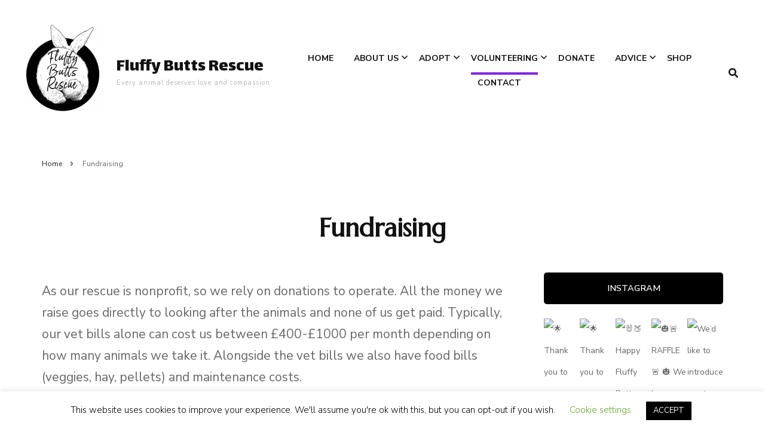

--- FILE ---
content_type: text/html; charset=UTF-8
request_url: https://fluffybutts.org.uk/fundraising/
body_size: 14958
content:
    <!DOCTYPE html>
    <html lang="en-GB">
    <head itemscope itemtype="http://schema.org/WebSite">
	    <meta charset="UTF-8">
    <meta name="viewport" content="width=device-width, initial-scale=1">
    <link rel="profile" href="https://gmpg.org/xfn/11">
    <meta name='robots' content='index, follow, max-image-preview:large, max-snippet:-1, max-video-preview:-1' />
	<style>img:is([sizes="auto" i], [sizes^="auto," i]) { contain-intrinsic-size: 3000px 1500px }</style>
	
	<!-- This site is optimized with the Yoast SEO plugin v16.0.2 - https://yoast.com/wordpress/plugins/seo/ -->
	<title>Fundraising - Fluffy Butts Rescue</title>
	<link rel="canonical" href="https://fluffybutts.org.uk/fundraising/" />
	<meta property="og:locale" content="en_GB" />
	<meta property="og:type" content="article" />
	<meta property="og:title" content="Fundraising - Fluffy Butts Rescue" />
	<meta property="og:description" content="As our rescue is nonprofit, so we rely on donations to operate. All the money we raise goes directly to looking after the animals and none of us get paid. Typically, our vet bills alone can cost us between £400-£1000 per month depending on how many animals we take it. Alongside the vet bills we &hellip;" />
	<meta property="og:url" content="https://fluffybutts.org.uk/fundraising/" />
	<meta property="og:site_name" content="Fluffy Butts Rescue" />
	<meta property="article:modified_time" content="2021-03-24T18:14:15+00:00" />
	<meta name="twitter:card" content="summary_large_image" />
	<meta name="twitter:label1" content="Estimated reading time">
	<meta name="twitter:data1" content="1 minute">
	<script type="application/ld+json" class="yoast-schema-graph">{"@context":"https://schema.org","@graph":[{"@type":"WebSite","@id":"https://fluffybutts.org.uk/#website","url":"https://fluffybutts.org.uk/","name":"Fluffy Butts Rescue","description":"Every animal deserves love and compassion","potentialAction":[{"@type":"SearchAction","target":"https://fluffybutts.org.uk/?s={search_term_string}","query-input":"required name=search_term_string"}],"inLanguage":"en-GB"},{"@type":"WebPage","@id":"https://fluffybutts.org.uk/fundraising/#webpage","url":"https://fluffybutts.org.uk/fundraising/","name":"Fundraising - Fluffy Butts Rescue","isPartOf":{"@id":"https://fluffybutts.org.uk/#website"},"datePublished":"2021-02-15T12:44:24+00:00","dateModified":"2021-03-24T18:14:15+00:00","breadcrumb":{"@id":"https://fluffybutts.org.uk/fundraising/#breadcrumb"},"inLanguage":"en-GB","potentialAction":[{"@type":"ReadAction","target":["https://fluffybutts.org.uk/fundraising/"]}]},{"@type":"BreadcrumbList","@id":"https://fluffybutts.org.uk/fundraising/#breadcrumb","itemListElement":[{"@type":"ListItem","position":1,"item":{"@type":"WebPage","@id":"https://fluffybutts.org.uk/","url":"https://fluffybutts.org.uk/","name":"Home"}},{"@type":"ListItem","position":2,"item":{"@type":"WebPage","@id":"https://fluffybutts.org.uk/fundraising/","url":"https://fluffybutts.org.uk/fundraising/","name":"Fundraising"}}]}]}</script>
	<!-- / Yoast SEO plugin. -->


<link rel='dns-prefetch' href='//fonts.googleapis.com' />
<link rel="alternate" type="application/rss+xml" title="Fluffy Butts Rescue  &raquo; Feed" href="https://fluffybutts.org.uk/feed/" />
<link rel="alternate" type="application/rss+xml" title="Fluffy Butts Rescue  &raquo; Comments Feed" href="https://fluffybutts.org.uk/comments/feed/" />
<script type="text/javascript">
/* <![CDATA[ */
window._wpemojiSettings = {"baseUrl":"https:\/\/s.w.org\/images\/core\/emoji\/16.0.1\/72x72\/","ext":".png","svgUrl":"https:\/\/s.w.org\/images\/core\/emoji\/16.0.1\/svg\/","svgExt":".svg","source":{"concatemoji":"https:\/\/fluffybutts.org.uk\/wp-includes\/js\/wp-emoji-release.min.js?ver=6.8.3"}};
/*! This file is auto-generated */
!function(s,n){var o,i,e;function c(e){try{var t={supportTests:e,timestamp:(new Date).valueOf()};sessionStorage.setItem(o,JSON.stringify(t))}catch(e){}}function p(e,t,n){e.clearRect(0,0,e.canvas.width,e.canvas.height),e.fillText(t,0,0);var t=new Uint32Array(e.getImageData(0,0,e.canvas.width,e.canvas.height).data),a=(e.clearRect(0,0,e.canvas.width,e.canvas.height),e.fillText(n,0,0),new Uint32Array(e.getImageData(0,0,e.canvas.width,e.canvas.height).data));return t.every(function(e,t){return e===a[t]})}function u(e,t){e.clearRect(0,0,e.canvas.width,e.canvas.height),e.fillText(t,0,0);for(var n=e.getImageData(16,16,1,1),a=0;a<n.data.length;a++)if(0!==n.data[a])return!1;return!0}function f(e,t,n,a){switch(t){case"flag":return n(e,"\ud83c\udff3\ufe0f\u200d\u26a7\ufe0f","\ud83c\udff3\ufe0f\u200b\u26a7\ufe0f")?!1:!n(e,"\ud83c\udde8\ud83c\uddf6","\ud83c\udde8\u200b\ud83c\uddf6")&&!n(e,"\ud83c\udff4\udb40\udc67\udb40\udc62\udb40\udc65\udb40\udc6e\udb40\udc67\udb40\udc7f","\ud83c\udff4\u200b\udb40\udc67\u200b\udb40\udc62\u200b\udb40\udc65\u200b\udb40\udc6e\u200b\udb40\udc67\u200b\udb40\udc7f");case"emoji":return!a(e,"\ud83e\udedf")}return!1}function g(e,t,n,a){var r="undefined"!=typeof WorkerGlobalScope&&self instanceof WorkerGlobalScope?new OffscreenCanvas(300,150):s.createElement("canvas"),o=r.getContext("2d",{willReadFrequently:!0}),i=(o.textBaseline="top",o.font="600 32px Arial",{});return e.forEach(function(e){i[e]=t(o,e,n,a)}),i}function t(e){var t=s.createElement("script");t.src=e,t.defer=!0,s.head.appendChild(t)}"undefined"!=typeof Promise&&(o="wpEmojiSettingsSupports",i=["flag","emoji"],n.supports={everything:!0,everythingExceptFlag:!0},e=new Promise(function(e){s.addEventListener("DOMContentLoaded",e,{once:!0})}),new Promise(function(t){var n=function(){try{var e=JSON.parse(sessionStorage.getItem(o));if("object"==typeof e&&"number"==typeof e.timestamp&&(new Date).valueOf()<e.timestamp+604800&&"object"==typeof e.supportTests)return e.supportTests}catch(e){}return null}();if(!n){if("undefined"!=typeof Worker&&"undefined"!=typeof OffscreenCanvas&&"undefined"!=typeof URL&&URL.createObjectURL&&"undefined"!=typeof Blob)try{var e="postMessage("+g.toString()+"("+[JSON.stringify(i),f.toString(),p.toString(),u.toString()].join(",")+"));",a=new Blob([e],{type:"text/javascript"}),r=new Worker(URL.createObjectURL(a),{name:"wpTestEmojiSupports"});return void(r.onmessage=function(e){c(n=e.data),r.terminate(),t(n)})}catch(e){}c(n=g(i,f,p,u))}t(n)}).then(function(e){for(var t in e)n.supports[t]=e[t],n.supports.everything=n.supports.everything&&n.supports[t],"flag"!==t&&(n.supports.everythingExceptFlag=n.supports.everythingExceptFlag&&n.supports[t]);n.supports.everythingExceptFlag=n.supports.everythingExceptFlag&&!n.supports.flag,n.DOMReady=!1,n.readyCallback=function(){n.DOMReady=!0}}).then(function(){return e}).then(function(){var e;n.supports.everything||(n.readyCallback(),(e=n.source||{}).concatemoji?t(e.concatemoji):e.wpemoji&&e.twemoji&&(t(e.twemoji),t(e.wpemoji)))}))}((window,document),window._wpemojiSettings);
/* ]]> */
</script>
<style id='wp-emoji-styles-inline-css' type='text/css'>

	img.wp-smiley, img.emoji {
		display: inline !important;
		border: none !important;
		box-shadow: none !important;
		height: 1em !important;
		width: 1em !important;
		margin: 0 0.07em !important;
		vertical-align: -0.1em !important;
		background: none !important;
		padding: 0 !important;
	}
</style>
<link rel='stylesheet' id='wp-block-library-css' href='https://fluffybutts.org.uk/wp-includes/css/dist/block-library/style.min.css?ver=6.8.3' type='text/css' media='all' />
<style id='classic-theme-styles-inline-css' type='text/css'>
/*! This file is auto-generated */
.wp-block-button__link{color:#fff;background-color:#32373c;border-radius:9999px;box-shadow:none;text-decoration:none;padding:calc(.667em + 2px) calc(1.333em + 2px);font-size:1.125em}.wp-block-file__button{background:#32373c;color:#fff;text-decoration:none}
</style>
<style id='global-styles-inline-css' type='text/css'>
:root{--wp--preset--aspect-ratio--square: 1;--wp--preset--aspect-ratio--4-3: 4/3;--wp--preset--aspect-ratio--3-4: 3/4;--wp--preset--aspect-ratio--3-2: 3/2;--wp--preset--aspect-ratio--2-3: 2/3;--wp--preset--aspect-ratio--16-9: 16/9;--wp--preset--aspect-ratio--9-16: 9/16;--wp--preset--color--black: #000000;--wp--preset--color--cyan-bluish-gray: #abb8c3;--wp--preset--color--white: #ffffff;--wp--preset--color--pale-pink: #f78da7;--wp--preset--color--vivid-red: #cf2e2e;--wp--preset--color--luminous-vivid-orange: #ff6900;--wp--preset--color--luminous-vivid-amber: #fcb900;--wp--preset--color--light-green-cyan: #7bdcb5;--wp--preset--color--vivid-green-cyan: #00d084;--wp--preset--color--pale-cyan-blue: #8ed1fc;--wp--preset--color--vivid-cyan-blue: #0693e3;--wp--preset--color--vivid-purple: #9b51e0;--wp--preset--gradient--vivid-cyan-blue-to-vivid-purple: linear-gradient(135deg,rgba(6,147,227,1) 0%,rgb(155,81,224) 100%);--wp--preset--gradient--light-green-cyan-to-vivid-green-cyan: linear-gradient(135deg,rgb(122,220,180) 0%,rgb(0,208,130) 100%);--wp--preset--gradient--luminous-vivid-amber-to-luminous-vivid-orange: linear-gradient(135deg,rgba(252,185,0,1) 0%,rgba(255,105,0,1) 100%);--wp--preset--gradient--luminous-vivid-orange-to-vivid-red: linear-gradient(135deg,rgba(255,105,0,1) 0%,rgb(207,46,46) 100%);--wp--preset--gradient--very-light-gray-to-cyan-bluish-gray: linear-gradient(135deg,rgb(238,238,238) 0%,rgb(169,184,195) 100%);--wp--preset--gradient--cool-to-warm-spectrum: linear-gradient(135deg,rgb(74,234,220) 0%,rgb(151,120,209) 20%,rgb(207,42,186) 40%,rgb(238,44,130) 60%,rgb(251,105,98) 80%,rgb(254,248,76) 100%);--wp--preset--gradient--blush-light-purple: linear-gradient(135deg,rgb(255,206,236) 0%,rgb(152,150,240) 100%);--wp--preset--gradient--blush-bordeaux: linear-gradient(135deg,rgb(254,205,165) 0%,rgb(254,45,45) 50%,rgb(107,0,62) 100%);--wp--preset--gradient--luminous-dusk: linear-gradient(135deg,rgb(255,203,112) 0%,rgb(199,81,192) 50%,rgb(65,88,208) 100%);--wp--preset--gradient--pale-ocean: linear-gradient(135deg,rgb(255,245,203) 0%,rgb(182,227,212) 50%,rgb(51,167,181) 100%);--wp--preset--gradient--electric-grass: linear-gradient(135deg,rgb(202,248,128) 0%,rgb(113,206,126) 100%);--wp--preset--gradient--midnight: linear-gradient(135deg,rgb(2,3,129) 0%,rgb(40,116,252) 100%);--wp--preset--font-size--small: 13px;--wp--preset--font-size--medium: 20px;--wp--preset--font-size--large: 36px;--wp--preset--font-size--x-large: 42px;--wp--preset--spacing--20: 0.44rem;--wp--preset--spacing--30: 0.67rem;--wp--preset--spacing--40: 1rem;--wp--preset--spacing--50: 1.5rem;--wp--preset--spacing--60: 2.25rem;--wp--preset--spacing--70: 3.38rem;--wp--preset--spacing--80: 5.06rem;--wp--preset--shadow--natural: 6px 6px 9px rgba(0, 0, 0, 0.2);--wp--preset--shadow--deep: 12px 12px 50px rgba(0, 0, 0, 0.4);--wp--preset--shadow--sharp: 6px 6px 0px rgba(0, 0, 0, 0.2);--wp--preset--shadow--outlined: 6px 6px 0px -3px rgba(255, 255, 255, 1), 6px 6px rgba(0, 0, 0, 1);--wp--preset--shadow--crisp: 6px 6px 0px rgba(0, 0, 0, 1);}:where(.is-layout-flex){gap: 0.5em;}:where(.is-layout-grid){gap: 0.5em;}body .is-layout-flex{display: flex;}.is-layout-flex{flex-wrap: wrap;align-items: center;}.is-layout-flex > :is(*, div){margin: 0;}body .is-layout-grid{display: grid;}.is-layout-grid > :is(*, div){margin: 0;}:where(.wp-block-columns.is-layout-flex){gap: 2em;}:where(.wp-block-columns.is-layout-grid){gap: 2em;}:where(.wp-block-post-template.is-layout-flex){gap: 1.25em;}:where(.wp-block-post-template.is-layout-grid){gap: 1.25em;}.has-black-color{color: var(--wp--preset--color--black) !important;}.has-cyan-bluish-gray-color{color: var(--wp--preset--color--cyan-bluish-gray) !important;}.has-white-color{color: var(--wp--preset--color--white) !important;}.has-pale-pink-color{color: var(--wp--preset--color--pale-pink) !important;}.has-vivid-red-color{color: var(--wp--preset--color--vivid-red) !important;}.has-luminous-vivid-orange-color{color: var(--wp--preset--color--luminous-vivid-orange) !important;}.has-luminous-vivid-amber-color{color: var(--wp--preset--color--luminous-vivid-amber) !important;}.has-light-green-cyan-color{color: var(--wp--preset--color--light-green-cyan) !important;}.has-vivid-green-cyan-color{color: var(--wp--preset--color--vivid-green-cyan) !important;}.has-pale-cyan-blue-color{color: var(--wp--preset--color--pale-cyan-blue) !important;}.has-vivid-cyan-blue-color{color: var(--wp--preset--color--vivid-cyan-blue) !important;}.has-vivid-purple-color{color: var(--wp--preset--color--vivid-purple) !important;}.has-black-background-color{background-color: var(--wp--preset--color--black) !important;}.has-cyan-bluish-gray-background-color{background-color: var(--wp--preset--color--cyan-bluish-gray) !important;}.has-white-background-color{background-color: var(--wp--preset--color--white) !important;}.has-pale-pink-background-color{background-color: var(--wp--preset--color--pale-pink) !important;}.has-vivid-red-background-color{background-color: var(--wp--preset--color--vivid-red) !important;}.has-luminous-vivid-orange-background-color{background-color: var(--wp--preset--color--luminous-vivid-orange) !important;}.has-luminous-vivid-amber-background-color{background-color: var(--wp--preset--color--luminous-vivid-amber) !important;}.has-light-green-cyan-background-color{background-color: var(--wp--preset--color--light-green-cyan) !important;}.has-vivid-green-cyan-background-color{background-color: var(--wp--preset--color--vivid-green-cyan) !important;}.has-pale-cyan-blue-background-color{background-color: var(--wp--preset--color--pale-cyan-blue) !important;}.has-vivid-cyan-blue-background-color{background-color: var(--wp--preset--color--vivid-cyan-blue) !important;}.has-vivid-purple-background-color{background-color: var(--wp--preset--color--vivid-purple) !important;}.has-black-border-color{border-color: var(--wp--preset--color--black) !important;}.has-cyan-bluish-gray-border-color{border-color: var(--wp--preset--color--cyan-bluish-gray) !important;}.has-white-border-color{border-color: var(--wp--preset--color--white) !important;}.has-pale-pink-border-color{border-color: var(--wp--preset--color--pale-pink) !important;}.has-vivid-red-border-color{border-color: var(--wp--preset--color--vivid-red) !important;}.has-luminous-vivid-orange-border-color{border-color: var(--wp--preset--color--luminous-vivid-orange) !important;}.has-luminous-vivid-amber-border-color{border-color: var(--wp--preset--color--luminous-vivid-amber) !important;}.has-light-green-cyan-border-color{border-color: var(--wp--preset--color--light-green-cyan) !important;}.has-vivid-green-cyan-border-color{border-color: var(--wp--preset--color--vivid-green-cyan) !important;}.has-pale-cyan-blue-border-color{border-color: var(--wp--preset--color--pale-cyan-blue) !important;}.has-vivid-cyan-blue-border-color{border-color: var(--wp--preset--color--vivid-cyan-blue) !important;}.has-vivid-purple-border-color{border-color: var(--wp--preset--color--vivid-purple) !important;}.has-vivid-cyan-blue-to-vivid-purple-gradient-background{background: var(--wp--preset--gradient--vivid-cyan-blue-to-vivid-purple) !important;}.has-light-green-cyan-to-vivid-green-cyan-gradient-background{background: var(--wp--preset--gradient--light-green-cyan-to-vivid-green-cyan) !important;}.has-luminous-vivid-amber-to-luminous-vivid-orange-gradient-background{background: var(--wp--preset--gradient--luminous-vivid-amber-to-luminous-vivid-orange) !important;}.has-luminous-vivid-orange-to-vivid-red-gradient-background{background: var(--wp--preset--gradient--luminous-vivid-orange-to-vivid-red) !important;}.has-very-light-gray-to-cyan-bluish-gray-gradient-background{background: var(--wp--preset--gradient--very-light-gray-to-cyan-bluish-gray) !important;}.has-cool-to-warm-spectrum-gradient-background{background: var(--wp--preset--gradient--cool-to-warm-spectrum) !important;}.has-blush-light-purple-gradient-background{background: var(--wp--preset--gradient--blush-light-purple) !important;}.has-blush-bordeaux-gradient-background{background: var(--wp--preset--gradient--blush-bordeaux) !important;}.has-luminous-dusk-gradient-background{background: var(--wp--preset--gradient--luminous-dusk) !important;}.has-pale-ocean-gradient-background{background: var(--wp--preset--gradient--pale-ocean) !important;}.has-electric-grass-gradient-background{background: var(--wp--preset--gradient--electric-grass) !important;}.has-midnight-gradient-background{background: var(--wp--preset--gradient--midnight) !important;}.has-small-font-size{font-size: var(--wp--preset--font-size--small) !important;}.has-medium-font-size{font-size: var(--wp--preset--font-size--medium) !important;}.has-large-font-size{font-size: var(--wp--preset--font-size--large) !important;}.has-x-large-font-size{font-size: var(--wp--preset--font-size--x-large) !important;}
:where(.wp-block-post-template.is-layout-flex){gap: 1.25em;}:where(.wp-block-post-template.is-layout-grid){gap: 1.25em;}
:where(.wp-block-columns.is-layout-flex){gap: 2em;}:where(.wp-block-columns.is-layout-grid){gap: 2em;}
:root :where(.wp-block-pullquote){font-size: 1.5em;line-height: 1.6;}
</style>
<link rel='stylesheet' id='blossomthemes-email-newsletter-css' href='https://fluffybutts.org.uk/wp-content/plugins/blossomthemes-email-newsletter/public/css/blossomthemes-email-newsletter-public.min.css?ver=2.2.10' type='text/css' media='all' />
<link rel='stylesheet' id='blossomthemes-instagram-feed-css' href='https://fluffybutts.org.uk/wp-content/plugins/blossomthemes-instagram-feed/public/css/blossomthemes-instagram-feed-public.css?ver=2.0.3' type='text/css' media='all' />
<link rel='stylesheet' id='magnific-popup-css' href='https://fluffybutts.org.uk/wp-content/plugins/blossomthemes-instagram-feed/public/css/magnific-popup.min.css?ver=1.0.0' type='text/css' media='all' />
<link rel='stylesheet' id='contact-form-7-css' href='https://fluffybutts.org.uk/wp-content/plugins/contact-form-7/includes/css/styles.css?ver=6.1' type='text/css' media='all' />
<link rel='stylesheet' id='cookie-law-info-css' href='https://fluffybutts.org.uk/wp-content/plugins/cookie-law-info/public/css/cookie-law-info-public.css?ver=2.0.1' type='text/css' media='all' />
<link rel='stylesheet' id='cookie-law-info-gdpr-css' href='https://fluffybutts.org.uk/wp-content/plugins/cookie-law-info/public/css/cookie-law-info-gdpr.css?ver=2.0.1' type='text/css' media='all' />
<link rel='stylesheet' id='owl-carousel-css' href='https://fluffybutts.org.uk/wp-content/themes/blossom-fashion/css/owl.carousel.min.css?ver=2.2.1' type='text/css' media='all' />
<link rel='stylesheet' id='animate-css' href='https://fluffybutts.org.uk/wp-content/themes/blossom-fashion/css/animate.min.css?ver=3.5.2' type='text/css' media='all' />
<link rel='stylesheet' id='blossom-fashion-google-fonts-css' href='https://fonts.googleapis.com/css?family=Nunito+Sans%3A200%2C200italic%2C300%2C300italic%2Cregular%2Citalic%2C600%2C600italic%2C700%2C700italic%2C800%2C800italic%2C900%2C900italic%7CMarcellus%3Aregular%7CLalezar%3Aregular' type='text/css' media='all' />
<link rel='stylesheet' id='fashion-icon-parent-style-css' href='https://fluffybutts.org.uk/wp-content/themes/blossom-fashion/style.css?ver=6.8.3' type='text/css' media='all' />
<link rel='stylesheet' id='blossom-fashion-style-css' href='https://fluffybutts.org.uk/wp-content/themes/fashion-icon/style.css?ver=1.0.8' type='text/css' media='all' />
<style id='blossom-fashion-style-inline-css' type='text/css'>

     
    .content-newsletter .blossomthemes-email-newsletter-wrapper.bg-img:after,
    .widget_blossomthemes_email_newsletter_widget .blossomthemes-email-newsletter-wrapper:after{
        background: rgba(130, 36, 227, 0.8);
    }
    
    /*Typography*/

    body,
    button,
    input,
    select,
    optgroup,
    textarea{
        font-family : Nunito Sans;
        font-size   : 21px;        
    }

     .main-navigation ul{
        font-family : Nunito Sans;
    }

    .header-two .site-title, .site-title, .site-header.header-three .site-title{
        font-size   : 61px;
        font-family : Lalezar;
        font-weight : 400;
        font-style  : normal;
    }
    
    /*Color Scheme*/
    a,
    .site-header .social-networks li a:hover,
    .site-title a:hover,
	.shop-section .shop-slider .item h3 a:hover,
	#primary .post .entry-footer .social-networks li a:hover,
	.widget ul li a:hover,
	.widget_bttk_author_bio .author-bio-socicons ul li a:hover,
	.widget_bttk_popular_post ul li .entry-header .entry-title a:hover,
	.widget_bttk_pro_recent_post ul li .entry-header .entry-title a:hover,
	.widget_bttk_popular_post ul li .entry-header .entry-meta a:hover,
	.widget_bttk_pro_recent_post ul li .entry-header .entry-meta a:hover,
	.bottom-shop-section .bottom-shop-slider .item .product-category a:hover,
	.bottom-shop-section .bottom-shop-slider .item h3 a:hover,
	.instagram-section .header .title a:hover,
	.site-footer .widget ul li a:hover,
	.site-footer .widget_bttk_popular_post ul li .entry-header .entry-title a:hover,
	.site-footer .widget_bttk_pro_recent_post ul li .entry-header .entry-title a:hover,
	.single .single-header .site-title:hover,
	.single .single-header .right .social-share .social-networks li a:hover,
	.comments-area .comment-body .fn a:hover,
	.comments-area .comment-body .comment-metadata a:hover,
	.page-template-contact .contact-details .contact-info-holder .col .icon-holder,
	.page-template-contact .contact-details .contact-info-holder .col .text-holder h3 a:hover,
	.page-template-contact .contact-details .contact-info-holder .col .social-networks li a:hover,
    #secondary .widget_bttk_description_widget .social-profile li a:hover,
    #secondary .widget_bttk_contact_social_links .social-networks li a:hover,
    .site-footer .widget_bttk_contact_social_links .social-networks li a:hover,
    .site-footer .widget_bttk_description_widget .social-profile li a:hover,
    .portfolio-sorting .button:hover,
    .portfolio-sorting .button.is-checked,
    .portfolio-item .portfolio-cat a:hover,
    .entry-header .portfolio-cat a:hover,
    .single-blossom-portfolio .post-navigation .nav-previous a:hover,
    .single-blossom-portfolio .post-navigation .nav-next a:hover,
    #primary .post .entry-header .entry-title a:hover, 
    .banner .text-holder .title a:hover,
    #primary .post .entry-header .entry-meta a:hover,
    .widget_bttk_posts_category_slider_widget .carousel-title .title a:hover,
    .error-holder .recent-posts .post .entry-header .cat-links a:hover,
    .error-holder .recent-posts .post .entry-header .entry-title a:hover, 
    .woocommerce-cart #primary .page .entry-content table.shop_table td.product-name a:hover, 
    .search #primary .search-post .entry-header .entry-title a:hover{
		color: #8224e3;
	}

	.site-header .tools .cart .number,
	.shop-section .header .title:after,
	.header-two .header-t,
	.header-six .header-t,
	.header-eight .header-t,
	.shop-section .shop-slider .item .product-image .btn-add-to-cart:hover,
	.widget .widget-title:before,
	.widget .widget-title:after,
	.widget_calendar caption,
	.widget_bttk_popular_post .style-two li:after,
	.widget_bttk_popular_post .style-three li:after,
	.widget_bttk_pro_recent_post .style-two li:after,
	.widget_bttk_pro_recent_post .style-three li:after,
	.instagram-section .header .title:before,
	.instagram-section .header .title:after,
	#primary .post .entry-content .pull-left:after,
	#primary .page .entry-content .pull-left:after,
	#primary .post .entry-content .pull-right:after,
	#primary .page .entry-content .pull-right:after,
	.page-template-contact .contact-details .contact-info-holder h2:after,
    .widget_bttk_image_text_widget ul li .btn-readmore:hover,
    #secondary .widget_bttk_icon_text_widget .text-holder .btn-readmore:hover,
    #secondary .widget_blossomtheme_companion_cta_widget .btn-cta:hover,
    #secondary .widget_blossomtheme_featured_page_widget .text-holder .btn-readmore:hover,
    .banner .text-holder .cat-links a:hover,
    #primary .post .entry-header .cat-links a:hover, 
    .widget_bttk_popular_post .style-two li .entry-header .cat-links a:hover, 
    .widget_bttk_pro_recent_post .style-two li .entry-header .cat-links a:hover, 
    .widget_bttk_popular_post .style-three li .entry-header .cat-links a:hover, 
    .widget_bttk_pro_recent_post .style-three li .entry-header .cat-links a:hover, 
    .widget_bttk_posts_category_slider_widget .carousel-title .cat-links a:hover, 
    .portfolio-item .portfolio-cat a:hover, .entry-header .portfolio-cat a:hover,
    .featured-section .img-holder:hover .text-holder,
    #primary .post .btn-readmore:hover, 
    .widget_bttk_author_bio .text-holder .readmore:hover,
    .widget_tag_cloud .tagcloud a:hover,
    .widget_bttk_posts_category_slider_widget .owl-theme .owl-nav [class*="owl-"]:hover,
    .error-holder .text-holder .btn-home:hover, 
    .error-holder .recent-posts .post .entry-header .cat-links a:hover, 
    .single-post-layout-two .post-header-holder .entry-header .cat-links a:hover, 
    .single #primary .post .entry-footer .tags a:hover, 
    #primary .page .entry-footer .tags a:hover, 
    .woocommerce .woocommerce-message .button:hover, 
    .woocommerce div.product .entry-summary .variations_form .single_variation_wrap .button:hover, 
    .woocommerce-checkout .woocommerce form.woocommerce-form-login input.button:hover, 
    .woocommerce-checkout .woocommerce form.checkout_coupon input.button:hover, 
    .woocommerce form.lost_reset_password input.button:hover, 
    .woocommerce .return-to-shop .button:hover, 
    .woocommerce #payment #place_order:hover{
		background: #8224e3;
	}
    
    .banner .text-holder .cat-links a,
	#primary .post .entry-header .cat-links a,
	.widget_bttk_popular_post .style-two li .entry-header .cat-links a,
	.widget_bttk_pro_recent_post .style-two li .entry-header .cat-links a,
	.widget_bttk_popular_post .style-three li .entry-header .cat-links a,
	.widget_bttk_pro_recent_post .style-three li .entry-header .cat-links a,
	.page-header span,
	.page-template-contact .top-section .section-header span,
    .portfolio-item .portfolio-cat a,
    .entry-header .portfolio-cat a{
		border-bottom-color: #8224e3;
	}

	.banner .text-holder .title a,
	.header-four .main-navigation ul li a,
	.header-four .main-navigation ul ul li a,
	#primary .post .entry-header .entry-title a,
    .portfolio-item .portfolio-img-title a{
		background-image: linear-gradient(180deg, transparent 96%, #8224e3 0);
	}

    @media screen and (max-width: 1024px) {
        .main-navigation ul li a {
            background-image: linear-gradient(180deg, transparent 93%, #8224e3 0);
        }
    }

	.widget_bttk_social_links ul li a:hover{
		border-color: #8224e3;
	}

	button:hover,
	input[type="button"]:hover,
	input[type="reset"]:hover,
	input[type="submit"]:hover{
		background: #8224e3;
		border-color: #8224e3;
	}

	#primary .post .btn-readmore:hover{
		background: #8224e3;
	}

    .banner .text-holder .cat-links a,
    #primary .post .entry-header .cat-links a,
    .widget_bttk_popular_post .style-two li .entry-header .cat-links a,
    .widget_bttk_pro_recent_post .style-two li .entry-header .cat-links a,
    .widget_bttk_popular_post .style-three li .entry-header .cat-links a,
    .widget_bttk_pro_recent_post .style-three li .entry-header .cat-links a,
    .page-header span,
    .page-template-contact .top-section .section-header span,
    .widget_bttk_posts_category_slider_widget .carousel-title .cat-links a,
    .portfolio-item .portfolio-cat a,
    .entry-header .portfolio-cat a, 
    .error-holder .recent-posts .post .entry-header .cat-links a, 
    .widget:not(.widget_bttk_author_bio) .widget-title:after, 
    .widget.widget_bttk_author_bio .widget-title::before,
    .widget.widget_bttk_author_bio .widget-title:after {
        background-color: rgba(130, 36, 227, 0.3);
    }

    .single-post-layout-two .post-header-holder .entry-header .cat-links a,
    .single #primary .post .entry-footer .tags a, 
    #primary .page .entry-footer .tags a, 
    .widget_calendar table tbody td a {
        background: rgba(130, 36, 227, 0.3);
    }

	@media only screen and (min-width: 1025px){
		.main-navigation ul li:after{
			background: #8224e3;
		}
	}
    
    /*Typography*/
	.banner .text-holder .title,
	.top-section .newsletter .blossomthemes-email-newsletter-wrapper .text-holder h3,
	.shop-section .header .title,
	#primary .post .entry-header .entry-title,
	#primary .post .post-shope-holder .header .title,
	.widget_bttk_author_bio .title-holder,
	.widget_bttk_popular_post ul li .entry-header .entry-title,
	.widget_bttk_pro_recent_post ul li .entry-header .entry-title,
	.widget-area .widget_blossomthemes_email_newsletter_widget .text-holder h3,
	.bottom-shop-section .bottom-shop-slider .item h3,
	.page-title,
	#primary .post .entry-content blockquote,
	#primary .page .entry-content blockquote,
	#primary .post .entry-content .dropcap,
	#primary .page .entry-content .dropcap,
	#primary .post .entry-content .pull-left,
	#primary .page .entry-content .pull-left,
	#primary .post .entry-content .pull-right,
	#primary .page .entry-content .pull-right,
	.author-section .text-holder .title,
	.single .newsletter .blossomthemes-email-newsletter-wrapper .text-holder h3,
	.related-posts .title, .popular-posts .title,
	.comments-area .comments-title,
	.comments-area .comment-reply-title,
	.single .single-header .title-holder .post-title,
    .portfolio-text-holder .portfolio-img-title,
    .portfolio-holder .entry-header .entry-title,
    .related-portfolio-title,
    .archive #primary .post .entry-header .entry-title, 
    .search #primary .search-post .entry-header .entry-title, 
    .archive #primary .post-count, 
    .search #primary .post-count,
    .search .top-section .search-form input[type="search"],
    .header-two .form-holder .search-form input[type="search"],
    .archive.author .top-section .text-holder .author-title,
    .widget_bttk_posts_category_slider_widget .carousel-title .title, 
    .error-holder .text-holder h2,
    .error-holder .recent-posts .post .entry-header .entry-title,
    .error-holder .recent-posts .title{
		font-family: Marcellus;
	}
</style>
<script>if (document.location.protocol != "https:") {document.location = document.URL.replace(/^http:/i, "https:");}</script><script type="text/javascript" id="jquery-core-js-extra">
/* <![CDATA[ */
var bten_ajax_data = {"ajaxurl":"https:\/\/fluffybutts.org.uk\/wp-admin\/admin-ajax.php"};
/* ]]> */
</script>
<script type="text/javascript" src="https://fluffybutts.org.uk/wp-includes/js/jquery/jquery.min.js?ver=3.7.1" id="jquery-core-js"></script>
<script type="text/javascript" src="https://fluffybutts.org.uk/wp-includes/js/jquery/jquery-migrate.min.js?ver=3.4.1" id="jquery-migrate-js"></script>
<script type="text/javascript" id="cookie-law-info-js-extra">
/* <![CDATA[ */
var Cli_Data = {"nn_cookie_ids":[],"cookielist":[],"non_necessary_cookies":[],"ccpaEnabled":"","ccpaRegionBased":"","ccpaBarEnabled":"","ccpaType":"gdpr","js_blocking":"","custom_integration":"","triggerDomRefresh":"","secure_cookies":""};
var cli_cookiebar_settings = {"animate_speed_hide":"500","animate_speed_show":"500","background":"#FFF","border":"#b1a6a6c2","border_on":"","button_1_button_colour":"#000","button_1_button_hover":"#000000","button_1_link_colour":"#fff","button_1_as_button":"1","button_1_new_win":"","button_2_button_colour":"#333","button_2_button_hover":"#292929","button_2_link_colour":"#444","button_2_as_button":"","button_2_hidebar":"","button_3_button_colour":"#000","button_3_button_hover":"#000000","button_3_link_colour":"#fff","button_3_as_button":"1","button_3_new_win":"","button_4_button_colour":"#000","button_4_button_hover":"#000000","button_4_link_colour":"#62a329","button_4_as_button":"","button_7_button_colour":"#61a229","button_7_button_hover":"#4e8221","button_7_link_colour":"#fff","button_7_as_button":"1","button_7_new_win":"","font_family":"inherit","header_fix":"","notify_animate_hide":"1","notify_animate_show":"","notify_div_id":"#cookie-law-info-bar","notify_position_horizontal":"right","notify_position_vertical":"bottom","scroll_close":"","scroll_close_reload":"","accept_close_reload":"","reject_close_reload":"","showagain_tab":"1","showagain_background":"#fff","showagain_border":"#000","showagain_div_id":"#cookie-law-info-again","showagain_x_position":"100px","text":"#000","show_once_yn":"","show_once":"10000","logging_on":"","as_popup":"","popup_overlay":"1","bar_heading_text":"","cookie_bar_as":"banner","popup_showagain_position":"bottom-right","widget_position":"left"};
var log_object = {"ajax_url":"https:\/\/fluffybutts.org.uk\/wp-admin\/admin-ajax.php"};
/* ]]> */
</script>
<script type="text/javascript" src="https://fluffybutts.org.uk/wp-content/plugins/cookie-law-info/public/js/cookie-law-info-public.js?ver=2.0.1" id="cookie-law-info-js"></script>
<link rel="https://api.w.org/" href="https://fluffybutts.org.uk/wp-json/" /><link rel="alternate" title="JSON" type="application/json" href="https://fluffybutts.org.uk/wp-json/wp/v2/pages/14548" /><link rel="EditURI" type="application/rsd+xml" title="RSD" href="https://fluffybutts.org.uk/xmlrpc.php?rsd" />
<meta name="generator" content="WordPress 6.8.3" />
<link rel='shortlink' href='https://fluffybutts.org.uk/?p=14548' />
<link rel="alternate" title="oEmbed (JSON)" type="application/json+oembed" href="https://fluffybutts.org.uk/wp-json/oembed/1.0/embed?url=https%3A%2F%2Ffluffybutts.org.uk%2Ffundraising%2F" />
<link rel="alternate" title="oEmbed (XML)" type="text/xml+oembed" href="https://fluffybutts.org.uk/wp-json/oembed/1.0/embed?url=https%3A%2F%2Ffluffybutts.org.uk%2Ffundraising%2F&#038;format=xml" />
<meta name="generator" content="Elementor 3.34.0; features: additional_custom_breakpoints; settings: css_print_method-external, google_font-enabled, font_display-auto">
			<style>
				.e-con.e-parent:nth-of-type(n+4):not(.e-lazyloaded):not(.e-no-lazyload),
				.e-con.e-parent:nth-of-type(n+4):not(.e-lazyloaded):not(.e-no-lazyload) * {
					background-image: none !important;
				}
				@media screen and (max-height: 1024px) {
					.e-con.e-parent:nth-of-type(n+3):not(.e-lazyloaded):not(.e-no-lazyload),
					.e-con.e-parent:nth-of-type(n+3):not(.e-lazyloaded):not(.e-no-lazyload) * {
						background-image: none !important;
					}
				}
				@media screen and (max-height: 640px) {
					.e-con.e-parent:nth-of-type(n+2):not(.e-lazyloaded):not(.e-no-lazyload),
					.e-con.e-parent:nth-of-type(n+2):not(.e-lazyloaded):not(.e-no-lazyload) * {
						background-image: none !important;
					}
				}
			</style>
			<link rel="icon" href="https://fluffybutts.org.uk/wp-content/uploads/2020/05/cropped-Fluffy-Butts-Logo-WEB-8may20-32x32.png" sizes="32x32" />
<link rel="icon" href="https://fluffybutts.org.uk/wp-content/uploads/2020/05/cropped-Fluffy-Butts-Logo-WEB-8may20-192x192.png" sizes="192x192" />
<link rel="apple-touch-icon" href="https://fluffybutts.org.uk/wp-content/uploads/2020/05/cropped-Fluffy-Butts-Logo-WEB-8may20-180x180.png" />
<meta name="msapplication-TileImage" content="https://fluffybutts.org.uk/wp-content/uploads/2020/05/cropped-Fluffy-Butts-Logo-WEB-8may20-270x270.png" />
</head>

<body class="wp-singular page-template-default page page-id-14548 wp-custom-logo wp-theme-blossom-fashion wp-child-theme-fashion-icon rightsidebar elementor-default elementor-kit-14714 elementor-page-14792 elementor-page-14853 elementor-page-14821 elementor-page-14790 elementor-page-14777 elementor-page-14775 elementor-page-14773 elementor-page-14771 elementor-page-14769 elementor-page-14767 elementor-page-14763 elementor-page-14761 elementor-page-14758 elementor-page-14756 elementor-page-14752 elementor-page-14754 elementor-page-14750 elementor-page-14741 elementor-page-14742 elementor-page-14743 elementor-page-14744 elementor-page-14740 elementor-page-14738" itemscope itemtype="http://schema.org/WebPage">

    <div id="page" class="site"><a aria-label="skip to content" class="skip-link" href="#content">Skip to Content</a>
    
	<header class="site-header header-two" itemscope itemtype="http://schema.org/WPHeader">
		
	<div class="site-branding" itemscope itemtype="http://schema.org/Organization">
		<a href="https://fluffybutts.org.uk/" class="custom-logo-link" rel="home"><img width="150" height="150" src="https://fluffybutts.org.uk/wp-content/uploads/2020/05/cropped-Fluffy-Butts-Logo-WEB-8may20-e1609093232867-1.png" class="custom-logo" alt="Fluffy Butts Rescue " decoding="async" srcset="https://fluffybutts.org.uk/wp-content/uploads/2020/05/cropped-Fluffy-Butts-Logo-WEB-8may20-e1609093232867-1.png 150w, https://fluffybutts.org.uk/wp-content/uploads/2020/05/cropped-Fluffy-Butts-Logo-WEB-8may20-e1609093232867-1-100x100.png 100w, https://fluffybutts.org.uk/wp-content/uploads/2020/05/cropped-Fluffy-Butts-Logo-WEB-8may20-e1609093232867-1-60x60.png 60w" sizes="(max-width: 150px) 100vw, 150px" /></a>        <div class="site-title-wrap">
                            <p class="site-title" itemprop="name"><a href="https://fluffybutts.org.uk/" rel="home" itemprop="url">Fluffy Butts Rescue </a></p>
                            <p class="site-description" itemprop="description">Every animal deserves love and compassion</p>
                        </div>
		
	</div>
 
	<button aria-label="primary menu toggle" id="toggle-button" data-toggle-target=".main-menu-modal" data-toggle-body-class="showing-main-menu-modal" aria-expanded="false" data-set-focus=".close-main-nav-toggle">
        <span></span>Menu    </button>	
	<nav id="site-navigation" class="main-navigation" itemscope itemtype="http://schema.org/SiteNavigationElement">
        <div class="primary-menu-list main-menu-modal cover-modal" data-modal-target-string=".main-menu-modal">
            <button class="btn-close-menu close-main-nav-toggle" data-toggle-target=".main-menu-modal" data-toggle-body-class="showing-main-menu-modal" aria-expanded="false" data-set-focus=".main-menu-modal"><span></span></button>
            <div class="mobile-menu" aria-label="Mobile">
                <div class="menu-primary-navigation-container"><ul id="primary-menu" class="main-menu-modal"><li id="menu-item-14436" class="menu-item menu-item-type-post_type menu-item-object-page menu-item-home menu-item-14436"><a href="https://fluffybutts.org.uk/">Home</a></li>
<li id="menu-item-14430" class="menu-item menu-item-type-post_type menu-item-object-page menu-item-has-children menu-item-14430"><a href="https://fluffybutts.org.uk/about-us/">About Us</a>
<ul class="sub-menu">
	<li id="menu-item-14579" class="menu-item menu-item-type-post_type menu-item-object-page menu-item-14579"><a href="https://fluffybutts.org.uk/veganism/">Veganism</a></li>
</ul>
</li>
<li id="menu-item-14433" class="menu-item menu-item-type-post_type menu-item-object-page menu-item-has-children menu-item-14433"><a href="https://fluffybutts.org.uk/adopt-a-pet/">Adopt</a>
<ul class="sub-menu">
	<li id="menu-item-14501" class="menu-item menu-item-type-post_type menu-item-object-page menu-item-14501"><a href="https://fluffybutts.org.uk/rabbits/">Rabbits</a></li>
	<li id="menu-item-14500" class="menu-item menu-item-type-post_type menu-item-object-page menu-item-14500"><a href="https://fluffybutts.org.uk/guinea-pigs/">Guinea pigs</a></li>
	<li id="menu-item-14502" class="menu-item menu-item-type-post_type menu-item-object-page menu-item-14502"><a href="https://fluffybutts.org.uk/other-small-animals/">Other Small Animals</a></li>
</ul>
</li>
<li id="menu-item-14552" class="menu-item menu-item-type-post_type menu-item-object-page current-menu-ancestor current-menu-parent current_page_parent current_page_ancestor menu-item-has-children menu-item-14552"><a href="https://fluffybutts.org.uk/volunteering/">Volunteering</a>
<ul class="sub-menu">
	<li id="menu-item-14490" class="menu-item menu-item-type-post_type menu-item-object-page menu-item-14490"><a href="https://fluffybutts.org.uk/fostering/">Fostering</a></li>
	<li id="menu-item-14550" class="menu-item menu-item-type-post_type menu-item-object-page current-menu-item page_item page-item-14548 current_page_item menu-item-14550"><a href="https://fluffybutts.org.uk/fundraising/" aria-current="page">Fundraising</a></li>
	<li id="menu-item-14551" class="menu-item menu-item-type-post_type menu-item-object-page menu-item-14551"><a href="https://fluffybutts.org.uk/transport/">Transport</a></li>
</ul>
</li>
<li id="menu-item-14435" class="menu-item menu-item-type-post_type menu-item-object-page menu-item-14435"><a href="https://fluffybutts.org.uk/donations/">Donate</a></li>
<li id="menu-item-14487" class="menu-item menu-item-type-post_type menu-item-object-page menu-item-has-children menu-item-14487"><a href="https://fluffybutts.org.uk/advice/">Advice</a>
<ul class="sub-menu">
	<li id="menu-item-14533" class="menu-item menu-item-type-post_type menu-item-object-page menu-item-has-children menu-item-14533"><a href="https://fluffybutts.org.uk/rabbit/">Rabbit</a>
	<ul class="sub-menu">
		<li id="menu-item-14519" class="menu-item menu-item-type-post_type menu-item-object-page menu-item-14519"><a href="https://fluffybutts.org.uk/nutrition/">Nutrition</a></li>
		<li id="menu-item-14518" class="menu-item menu-item-type-post_type menu-item-object-page menu-item-14518"><a href="https://fluffybutts.org.uk/housing/">Rabbit Housing</a></li>
		<li id="menu-item-14520" class="menu-item menu-item-type-post_type menu-item-object-page menu-item-14520"><a href="https://fluffybutts.org.uk/bonding/">Bonding</a></li>
	</ul>
</li>
	<li id="menu-item-14534" class="menu-item menu-item-type-post_type menu-item-object-page menu-item-has-children menu-item-14534"><a href="https://fluffybutts.org.uk/guinea-pig/">Guinea Pig</a>
	<ul class="sub-menu">
		<li id="menu-item-14540" class="menu-item menu-item-type-post_type menu-item-object-page menu-item-14540"><a href="https://fluffybutts.org.uk/diet/">Nutrition</a></li>
		<li id="menu-item-14541" class="menu-item menu-item-type-post_type menu-item-object-page menu-item-14541"><a href="https://fluffybutts.org.uk/housing-2/">Housing</a></li>
	</ul>
</li>
</ul>
</li>
<li id="menu-item-14592" class="menu-item menu-item-type-custom menu-item-object-custom menu-item-14592"><a href="https://fluffybutts.bigcartel.com/products">Shop</a></li>
<li id="menu-item-14432" class="menu-item menu-item-type-post_type menu-item-object-page menu-item-14432"><a href="https://fluffybutts.org.uk/contacts/">Contact</a></li>
</ul></div>            </div>
        </div>
    </nav><!-- #site-navigation -->

			<div class="right">
				<div class="tools">					
									    <div class="form-section">
						<button aria-label="search form toggle" id="btn-search" data-toggle-target=".search-modal" data-toggle-body-class="showing-search-modal" data-set-focus=".search-modal .search-field" aria-expanded="false"><i class="fas fa-search"></i></button>
                        <div class="form-holder search-modal cover-modal" data-modal-target-string=".search-modal">
                            <div class="header-search-inner-wrap">
                                <form role="search" method="get" class="search-form" action="https://fluffybutts.org.uk/">
				<label>
					<span class="screen-reader-text">Search for:</span>
					<input type="search" class="search-field" placeholder="Search &hellip;" value="" name="s" />
				</label>
				<input type="submit" class="search-submit" value="Search" />
			</form>                                <button class="btn-close-form" data-toggle-target=".search-modal" data-toggle-body-class="showing-search-modal" data-set-focus=".search-modal .search-field" aria-expanded="false">
                                    <span></span>
                                </button><!-- .search-toggle -->
                            </div>
                        </div>
					</div>

				</div>
							</div>
				
	</header>
        <div class="top-bar">
    		<div class="container">
            <div class="breadcrumb-wrapper">
                <div id="crumbs" itemscope itemtype="http://schema.org/BreadcrumbList"> 
                    <span itemprop="itemListElement" itemscope itemtype="http://schema.org/ListItem">
                        <a itemprop="item" href="https://fluffybutts.org.uk"><span itemprop="name">Home</span></a>
                        <meta itemprop="position" content="1" />
                        <span class="separator"><span class="separator"><i class="fa fa-angle-right"></i></span></span>
                    </span><span class="current" itemprop="itemListElement" itemscope itemtype="http://schema.org/ListItem"><a itemprop="item" href="https://fluffybutts.org.uk/fundraising/"><span itemprop="name">Fundraising</span></a><meta itemprop="position" content="2" /></span></div></div><!-- .breadcrumb-wrapper -->    		</div>
    	</div>   
        <div id="content" class="site-content">    <div class="container">
            <div class="page-header">
			<h1 class="page-title">Fundraising</h1>		</div>
        <div class="row">
	<div id="primary" class="content-area">
		<main id="main" class="site-main">

			
<article id="post-14548" class="post-14548 page type-page status-publish hentry">

	<div class="post-thumbnail"></div>    <div class="entry-content" itemprop="text">
		
<p>As our rescue is nonprofit, so we rely on donations to operate. All the money we raise goes directly to looking after the animals and none of us get paid. Typically, our vet bills alone can cost us between £400-£1000 per month depending on how many animals we take it. Alongside the vet bills we also have food bills (veggies, hay, pellets) and maintenance costs. </p>



<p>As such we are always looking for fundraising ideas, people to help with fundraising and business to donate prizes or resources. We always appreciate the support we get as it helps us to continue doing the work we do. As a vegan rescue we do ask that fundraising follows our beliefs of not harming any animals. </p>



<p></p>



<p>If you would like to help with fundraising please do contact us on <strong>hello@fluffybutts.org.uk </strong> </p>
	</div><!-- .entry-content -->
    	<footer class="entry-footer">
			</footer><!-- .entry-footer -->
		
</article><!-- #post-14548 -->

		</main><!-- #main -->
	</div><!-- #primary -->


<aside id="secondary" class="widget-area" itemscope itemtype="http://schema.org/WPSideBar">
	<section id="btif_instagram_widget-4" class="widget widget_btif_instagram_widget"><h2 class="widget-title" itemprop="name">Instagram</h2>
<!-- This file should primarily consist of HTML with a little bit of PHP. -->
<ul class="popup-gallery photos-5">
    <li>
                <a href="https://scontent-fra3-1.cdninstagram.com/v/t39.30808-6/387846813_718893720284906_6295197048741571596_n.jpg?_nc_cat=103&#038;ccb=1-7&#038;_nc_sid=8ae9d6&#038;_nc_ohc=bGbYlulhxt0AX8GQ6mR&#038;_nc_ht=scontent-fra3-1.cdninstagram.com&#038;edm=ANo9K5cEAAAA&#038;oh=00_AfCN7oN941ZlY2v36pAxr077aAlO_WfgK45Zgy8Rlh1Jaw&#038;oe=652A591A">
                            <img src="https://scontent-fra3-1.cdninstagram.com/v/t39.30808-6/387846813_718893720284906_6295197048741571596_n.jpg?_nc_cat=103&#038;ccb=1-7&#038;_nc_sid=8ae9d6&#038;_nc_ohc=bGbYlulhxt0AX8GQ6mR&#038;_nc_ht=scontent-fra3-1.cdninstagram.com&#038;edm=ANo9K5cEAAAA&#038;oh=00_AfCN7oN941ZlY2v36pAxr077aAlO_WfgK45Zgy8Rlh1Jaw&#038;oe=652A591A" 
                    alt="🌟 Thank you to everyone who joined us at the STAR Autumn Vegan Fair! 🌱 It was a fantastic day filled with mouthwatering vegan delights &amp; amazing stalls. 

We&#039;re thrilled to announce that we raised just over £160, which will be a tremendous help in covering this month&#039;s vet bills for our fluffy friends.

🍂 Mark your calendars for our next event - Fluffy Butts Rescue&#039;s Autumn Table Top Fair! 🍁

📅 Date: November 4th
🕚 Time: 11 AM - 2 PM
🏢 Location: Haregate Community Centre in Leek

Get ready to explore unique local crafts and eco-friendly goodies. Let&#039;s make this another unforgettable gathering for a great cause! 🐾🍂 #FluffyButtsRescue #CommunitySupport">
                    </a>
            </li>
    <li>
                <a href="https://scontent-fra3-1.cdninstagram.com/v/t39.30808-6/387846813_718893720284906_6295197048741571596_n.jpg?_nc_cat=103&#038;ccb=1-7&#038;_nc_sid=8ae9d6&#038;_nc_ohc=bGbYlulhxt0AX8GQ6mR&#038;_nc_ht=scontent-fra3-1.cdninstagram.com&#038;edm=ANo9K5cEAAAA&#038;oh=00_AfCN7oN941ZlY2v36pAxr077aAlO_WfgK45Zgy8Rlh1Jaw&#038;oe=652A591A">
                            <img src="https://scontent-fra3-1.cdninstagram.com/v/t39.30808-6/387846813_718893720284906_6295197048741571596_n.jpg?_nc_cat=103&#038;ccb=1-7&#038;_nc_sid=8ae9d6&#038;_nc_ohc=bGbYlulhxt0AX8GQ6mR&#038;_nc_ht=scontent-fra3-1.cdninstagram.com&#038;edm=ANo9K5cEAAAA&#038;oh=00_AfCN7oN941ZlY2v36pAxr077aAlO_WfgK45Zgy8Rlh1Jaw&#038;oe=652A591A" 
                    alt="🌟 Thank you to everyone who joined us at the @stokeanimalrights Autumn Vegan Fair! 🌱 It was a fantastic day filled with mouthwatering vegan delights &amp; amazing stalls. 

We&#039;re thrilled to announce that we raised just over £160, which will be a tremendous help in covering this month&#039;s vet bills for our fluffy friends.

🍂 Mark your calendars for our next event - Fluffy Butts Rescue&#039;s Autumn Table Top Fair! 🍁

📅 Date: November 4th
🕚 Time: 11 AM - 2 PM
🏢 Location: Haregate Community Centre in Leek

Get ready to explore unique local crafts and eco-friendly goodies. Let&#039;s make this another unforgettable gathering for a great cause! 🐾🍂 #FluffyButtsRescue #CommunitySupport">
                    </a>
            </li>
    <li>
                <a href="https://scontent-fra3-1.cdninstagram.com/v/t39.30808-6/386600642_716369760537302_7821596961506333846_n.jpg?_nc_cat=103&#038;ccb=1-7&#038;_nc_sid=8ae9d6&#038;_nc_ohc=jqGG3smRv08AX8u3cWa&#038;_nc_ht=scontent-fra3-1.cdninstagram.com&#038;edm=ANo9K5cEAAAA&#038;oh=00_AfBzKgo06vwMljg8yrZIeO0ikjZSn9qG54Zg0fO7UbaCrQ&#038;oe=6529F452">
                            <img src="https://scontent-fra3-1.cdninstagram.com/v/t39.30808-6/386600642_716369760537302_7821596961506333846_n.jpg?_nc_cat=103&#038;ccb=1-7&#038;_nc_sid=8ae9d6&#038;_nc_ohc=jqGG3smRv08AX8u3cWa&#038;_nc_ht=scontent-fra3-1.cdninstagram.com&#038;edm=ANo9K5cEAAAA&#038;oh=00_AfBzKgo06vwMljg8yrZIeO0ikjZSn9qG54Zg0fO7UbaCrQ&#038;oe=6529F452" 
                    alt="🐰🍑 Happy Fluffy Butt Friday! 🍑🐰

Meet our newest addition, Brandy! 🐇 This 11-month-old male mini lop is as sweet as can be and ready to steal your heart. He&#039;s got that adorable Mabel-colored fur and is an absolute sweetheart who adores attention. 🥰

Brandy is a perfect house rabbit and is on the hunt for his forever home. Stay tuned for a proper introduction next week! 💫 #FluffyButtFriday #AdoptBrandy #BunnyLove 🏡❤️">
                    </a>
            </li>
    <li>
                <a href="https://scontent-fra3-1.cdninstagram.com/v/t39.30808-6/386201776_715694813938130_3354907366841534522_n.jpg?_nc_cat=101&#038;ccb=1-7&#038;_nc_sid=8ae9d6&#038;_nc_ohc=raJRAaH1Z7UAX_3DTVP&#038;_nc_ht=scontent-fra3-1.cdninstagram.com&#038;edm=ANo9K5cEAAAA&#038;oh=00_AfA-V4e0vugOdc9Je9jLX86uU1reTW27UHz7wk3sHFBokw&#038;oe=652B0E65">
                            <img src="https://scontent-fra3-1.cdninstagram.com/v/t39.30808-6/386201776_715694813938130_3354907366841534522_n.jpg?_nc_cat=101&#038;ccb=1-7&#038;_nc_sid=8ae9d6&#038;_nc_ohc=raJRAaH1Z7UAX_3DTVP&#038;_nc_ht=scontent-fra3-1.cdninstagram.com&#038;edm=ANo9K5cEAAAA&#038;oh=00_AfA-V4e0vugOdc9Je9jLX86uU1reTW27UHz7wk3sHFBokw&#038;oe=652B0E65" 
                    alt="🎃🚨 RAFFLE 🚨 🎃
We have an amazingly spooky raffle 👻 

The best part of Halloween is all the sweets and chocolate! 

One lucky winner will win a selection of vegan sweets and chocolate, plus a fluffy butts bookmark, badge and sticker. And a choice of one our three amazing prints (so either our Kate Louise Powell rabbit print, or one of the two beautiful guinea pig prints by Isabella Rawnsley)

All together this amazing prize is worth over £30! And all the money raised will go towards our vet and food bills.

The raffle is open now until 8pm Sunday 22nd October.

Tickets are £1 per go and people can have multiple goes. A

Tickets can only be purchased via bank transfer due to PayPal rules. 
PLEASE DO NOT PAY BY PAYPAL.

Our Bank details are:
Fluffy Butts rescue
NatWest 
25436945
01-01-38

Please do message or comment to let us know you’ve purchased tickets. 

Thank you and good luck everyone 🤞🏻💚">
                    </a>
            </li>
    <li>
                <a href="https://scontent-fra3-2.cdninstagram.com/v/t39.30808-6/385893605_714310584076553_4312448004309832654_n.jpg?_nc_cat=111&#038;ccb=1-7&#038;_nc_sid=8ae9d6&#038;_nc_ohc=v71Cp6-S7MEAX8YjrVA&#038;_nc_ht=scontent-fra3-2.cdninstagram.com&#038;edm=ANo9K5cEAAAA&#038;oh=00_AfCW-B93WOwY88E6y3cRWygonutMtebdz0pp-4WTQXu0iw&#038;oe=6529CB72">
                            <img src="https://scontent-fra3-2.cdninstagram.com/v/t39.30808-6/385893605_714310584076553_4312448004309832654_n.jpg?_nc_cat=111&#038;ccb=1-7&#038;_nc_sid=8ae9d6&#038;_nc_ohc=v71Cp6-S7MEAX8YjrVA&#038;_nc_ht=scontent-fra3-2.cdninstagram.com&#038;edm=ANo9K5cEAAAA&#038;oh=00_AfCW-B93WOwY88E6y3cRWygonutMtebdz0pp-4WTQXu0iw&#038;oe=6529CB72" 
                    alt="We’d like to introduce you to one of our newest arrivals Shadow 🐰.
Shadow is a male French lop X continental giant who is 3 years old. He’s friendly, likes a head rub and is very food motivated. 
Shadow has recently been vaccinated and will be going for his neuter next week so once his hormones have settled he will be looking for his forever home 💚.">
                    </a>
            </li>
    <li>
                <a href="https://scontent-fra5-1.cdninstagram.com/v/t39.30808-6/385895021_714277674079844_3901026233623903405_n.jpg?_nc_cat=110&#038;ccb=1-7&#038;_nc_sid=8ae9d6&#038;_nc_ohc=tW4Y41y5HbYAX9ycM87&#038;_nc_ht=scontent-fra5-1.cdninstagram.com&#038;edm=ANo9K5cEAAAA&#038;oh=00_AfBgVJOgIrkcXIoYp7fKPewT9aJW6PUoE5fbC4IeSVI58w&#038;oe=652AF44D">
                            <img src="https://scontent-fra5-1.cdninstagram.com/v/t39.30808-6/385895021_714277674079844_3901026233623903405_n.jpg?_nc_cat=110&#038;ccb=1-7&#038;_nc_sid=8ae9d6&#038;_nc_ohc=tW4Y41y5HbYAX9ycM87&#038;_nc_ht=scontent-fra5-1.cdninstagram.com&#038;edm=ANo9K5cEAAAA&#038;oh=00_AfBgVJOgIrkcXIoYp7fKPewT9aJW6PUoE5fbC4IeSVI58w&#038;oe=652AF44D" 
                    alt="Do you remember our gorgeous lop pair, Rosie and Sully? Several months ago they left us to go and live with their new family, including new bunny pal Flop. This weekend we received an update that they have now become firm friends and are really enjoying their new life as a trio ❤️

Bunnies are social animals and really do thrive with the company of other bunnies
Show us your loved up pairs and groups in the comments!">
                    </a>
            </li>
</ul>

<a class="profile-link" href="https://www.instagram.com/Fluffybuttsrescue" target="_blank" rel="noreferrer">
    <span class="insta-icon"><i class="fab fa-instagram"></i></span>Follow Me!</a>

</section></aside><!-- #secondary -->
</div><!-- .row -->            
        </div><!-- .container/ -->        
    </div><!-- .error-holder/site-content -->
        <footer id="colophon" class="site-footer" itemscope itemtype="http://schema.org/WPFooter">
        <div class="footer-b">
		<div class="container">
			<div class="site-info">            
            <span class="copyright">© Copyright 2021 Fluffy Butts Rescue </span> Fashion Icon | Developed By <a href="https://blossomthemes.com/" rel="nofollow" target="_blank">Blossom Themes</a>. Powered by <a href="https://en-gb.wordpress.org/" target="_blank">WordPress</a>.               
            </div>
		</div>
	</div>
        </footer><!-- #colophon -->
        </div><!-- #page -->
    <script type="speculationrules">
{"prefetch":[{"source":"document","where":{"and":[{"href_matches":"\/*"},{"not":{"href_matches":["\/wp-*.php","\/wp-admin\/*","\/wp-content\/uploads\/*","\/wp-content\/*","\/wp-content\/plugins\/*","\/wp-content\/themes\/fashion-icon\/*","\/wp-content\/themes\/blossom-fashion\/*","\/*\\?(.+)"]}},{"not":{"selector_matches":"a[rel~=\"nofollow\"]"}},{"not":{"selector_matches":".no-prefetch, .no-prefetch a"}}]},"eagerness":"conservative"}]}
</script>
<!--googleoff: all--><div id="cookie-law-info-bar" data-nosnippet="true"><span>This website uses cookies to improve your experience. We'll assume you're ok with this, but you can opt-out if you wish. <a role='button' tabindex='0' class="cli_settings_button" style="margin:5px 20px 5px 20px;" >Cookie settings</a><a role='button' tabindex='0' data-cli_action="accept" id="cookie_action_close_header"  class="medium cli-plugin-button cli-plugin-main-button cookie_action_close_header cli_action_button" style="display:inline-block;  margin:5px; ">ACCEPT</a></span></div><div id="cookie-law-info-again" style="display:none;" data-nosnippet="true"><span id="cookie_hdr_showagain">Privacy & Cookies Policy</span></div><div class="cli-modal" data-nosnippet="true" id="cliSettingsPopup" tabindex="-1" role="dialog" aria-labelledby="cliSettingsPopup" aria-hidden="true">
  <div class="cli-modal-dialog" role="document">
	<div class="cli-modal-content cli-bar-popup">
	  	<button type="button" class="cli-modal-close" id="cliModalClose">
			<svg class="" viewBox="0 0 24 24"><path d="M19 6.41l-1.41-1.41-5.59 5.59-5.59-5.59-1.41 1.41 5.59 5.59-5.59 5.59 1.41 1.41 5.59-5.59 5.59 5.59 1.41-1.41-5.59-5.59z"></path><path d="M0 0h24v24h-24z" fill="none"></path></svg>
			<span class="wt-cli-sr-only">Close</span>
	  	</button>
	  	<div class="cli-modal-body">
			<div class="cli-container-fluid cli-tab-container">
	<div class="cli-row">
		<div class="cli-col-12 cli-align-items-stretch cli-px-0">
			<div class="cli-privacy-overview">
				<h4>Privacy Overview</h4>				<div class="cli-privacy-content">
					<div class="cli-privacy-content-text">This website uses cookies to improve your experience while you navigate through the website. Out of these cookies, the cookies that are categorized as necessary are stored on your browser as they are essential for the working of basic functionalities of the website. We also use third-party cookies that help us analyze and understand how you use this website. These cookies will be stored in your browser only with your consent. You also have the option to opt-out of these cookies. But opting out of some of these cookies may have an effect on your browsing experience.</div>
				</div>
				<a class="cli-privacy-readmore"  aria-label="Show more" tabindex="0" role="button" data-readmore-text="Show more" data-readless-text="Show less"></a>			</div>
		</div>
		<div class="cli-col-12 cli-align-items-stretch cli-px-0 cli-tab-section-container">
												<div class="cli-tab-section">
						<div class="cli-tab-header">
							<a role="button" tabindex="0" class="cli-nav-link cli-settings-mobile" data-target="necessary" data-toggle="cli-toggle-tab">
								Necessary							</a>
							<div class="wt-cli-necessary-checkbox">
                        <input type="checkbox" class="cli-user-preference-checkbox"  id="wt-cli-checkbox-necessary" data-id="checkbox-necessary" checked="checked"  />
                        <label class="form-check-label" for="wt-cli-checkbox-necessary">Necessary</label>
                    </div>
                    <span class="cli-necessary-caption">Always Enabled</span> 						</div>
						<div class="cli-tab-content">
							<div class="cli-tab-pane cli-fade" data-id="necessary">
								<p>Necessary cookies are absolutely essential for the website to function properly. This category only includes cookies that ensures basic functionalities and security features of the website. These cookies do not store any personal information.</p>
							</div>
						</div>
					</div>
																	<div class="cli-tab-section">
						<div class="cli-tab-header">
							<a role="button" tabindex="0" class="cli-nav-link cli-settings-mobile" data-target="non-necessary" data-toggle="cli-toggle-tab">
								Non-necessary							</a>
							<div class="cli-switch">
                        <input type="checkbox" id="wt-cli-checkbox-non-necessary" class="cli-user-preference-checkbox"  data-id="checkbox-non-necessary"  checked='checked' />
                        <label for="wt-cli-checkbox-non-necessary" class="cli-slider" data-cli-enable="Enabled" data-cli-disable="Disabled"><span class="wt-cli-sr-only">Non-necessary</span></label>
                    </div>						</div>
						<div class="cli-tab-content">
							<div class="cli-tab-pane cli-fade" data-id="non-necessary">
								<p>Any cookies that may not be particularly necessary for the website to function and is used specifically to collect user personal data via analytics, ads, other embedded contents are termed as non-necessary cookies. It is mandatory to procure user consent prior to running these cookies on your website.</p>
							</div>
						</div>
					</div>
										</div>
	</div>
</div>
	  	</div>
	  	<div class="cli-modal-footer">
			<div class="wt-cli-element cli-container-fluid cli-tab-container">
				<div class="cli-row">
					<div class="cli-col-12 cli-align-items-stretch cli-px-0">
						<div class="cli-tab-footer wt-cli-privacy-overview-actions">
						
															<a id="wt-cli-privacy-save-btn" role="button" tabindex="0" data-cli-action="accept" class="wt-cli-privacy-btn cli_setting_save_button wt-cli-privacy-accept-btn cli-btn">SAVE & ACCEPT</a>
													</div>
						
					</div>
				</div>
			</div>
		</div>
	</div>
  </div>
</div>
<div class="cli-modal-backdrop cli-fade cli-settings-overlay"></div>
<div class="cli-modal-backdrop cli-fade cli-popupbar-overlay"></div>
<!--googleon: all-->			<script>
				const lazyloadRunObserver = () => {
					const lazyloadBackgrounds = document.querySelectorAll( `.e-con.e-parent:not(.e-lazyloaded)` );
					const lazyloadBackgroundObserver = new IntersectionObserver( ( entries ) => {
						entries.forEach( ( entry ) => {
							if ( entry.isIntersecting ) {
								let lazyloadBackground = entry.target;
								if( lazyloadBackground ) {
									lazyloadBackground.classList.add( 'e-lazyloaded' );
								}
								lazyloadBackgroundObserver.unobserve( entry.target );
							}
						});
					}, { rootMargin: '200px 0px 200px 0px' } );
					lazyloadBackgrounds.forEach( ( lazyloadBackground ) => {
						lazyloadBackgroundObserver.observe( lazyloadBackground );
					} );
				};
				const events = [
					'DOMContentLoaded',
					'elementor/lazyload/observe',
				];
				events.forEach( ( event ) => {
					document.addEventListener( event, lazyloadRunObserver );
				} );
			</script>
			<script type="text/javascript" src="https://fluffybutts.org.uk/wp-content/plugins/blossomthemes-instagram-feed/public/js/blossomthemes-instagram-feed-public.js?ver=2.0.3" id="blossomthemes-instagram-feed-js"></script>
<script type="text/javascript" src="https://fluffybutts.org.uk/wp-content/plugins/blossomthemes-instagram-feed/public/js/jquery.magnific-popup.min.js?ver=1.0.0" id="magnific-popup-js"></script>
<script type="text/javascript" src="https://fluffybutts.org.uk/wp-includes/js/dist/hooks.min.js?ver=4d63a3d491d11ffd8ac6" id="wp-hooks-js"></script>
<script type="text/javascript" src="https://fluffybutts.org.uk/wp-includes/js/dist/i18n.min.js?ver=5e580eb46a90c2b997e6" id="wp-i18n-js"></script>
<script type="text/javascript" id="wp-i18n-js-after">
/* <![CDATA[ */
wp.i18n.setLocaleData( { 'text direction\u0004ltr': [ 'ltr' ] } );
/* ]]> */
</script>
<script type="text/javascript" src="https://fluffybutts.org.uk/wp-content/plugins/contact-form-7/includes/swv/js/index.js?ver=6.1" id="swv-js"></script>
<script type="text/javascript" id="contact-form-7-js-translations">
/* <![CDATA[ */
( function( domain, translations ) {
	var localeData = translations.locale_data[ domain ] || translations.locale_data.messages;
	localeData[""].domain = domain;
	wp.i18n.setLocaleData( localeData, domain );
} )( "contact-form-7", {"translation-revision-date":"2024-05-21 11:58:24+0000","generator":"GlotPress\/4.0.1","domain":"messages","locale_data":{"messages":{"":{"domain":"messages","plural-forms":"nplurals=2; plural=n != 1;","lang":"en_GB"},"Error:":["Error:"]}},"comment":{"reference":"includes\/js\/index.js"}} );
/* ]]> */
</script>
<script type="text/javascript" id="contact-form-7-js-before">
/* <![CDATA[ */
var wpcf7 = {
    "api": {
        "root": "https:\/\/fluffybutts.org.uk\/wp-json\/",
        "namespace": "contact-form-7\/v1"
    }
};
/* ]]> */
</script>
<script type="text/javascript" src="https://fluffybutts.org.uk/wp-content/plugins/contact-form-7/includes/js/index.js?ver=6.1" id="contact-form-7-js"></script>
<script type="text/javascript" src="https://fluffybutts.org.uk/wp-content/themes/fashion-icon/js/custom.js?ver=1.0.8" id="fashion-icon-js"></script>
<script type="text/javascript" src="https://fluffybutts.org.uk/wp-content/themes/blossom-fashion/js/all.min.js?ver=5.6.3" id="all-js"></script>
<script type="text/javascript" src="https://fluffybutts.org.uk/wp-content/themes/blossom-fashion/js/v4-shims.min.js?ver=5.6.3" id="v4-shims-js"></script>
<script type="text/javascript" src="https://fluffybutts.org.uk/wp-content/themes/blossom-fashion/js/owl.carousel.min.js?ver=2.2.1" id="owl-carousel-js"></script>
<script type="text/javascript" src="https://fluffybutts.org.uk/wp-content/themes/blossom-fashion/js/owlcarousel2-a11ylayer.min.js?ver=0.2.1" id="owlcarousel2-a11ylayer-js"></script>
<script type="text/javascript" src="https://fluffybutts.org.uk/wp-content/themes/blossom-fashion/js/jquery.waypoints.min.js?ver=4.0.1" id="jquery-waypoints-js"></script>
<script type="text/javascript" id="blossom-fashion-custom-js-extra">
/* <![CDATA[ */
var blossom_fashion_data = {"rtl":"","animation":"","ajax_url":"https:\/\/fluffybutts.org.uk\/wp-admin\/admin-ajax.php"};
/* ]]> */
</script>
<script type="text/javascript" src="https://fluffybutts.org.uk/wp-content/themes/blossom-fashion/js/custom.min.js?ver=1.0.8" id="blossom-fashion-custom-js"></script>
<script type="text/javascript" src="https://fluffybutts.org.uk/wp-content/themes/blossom-fashion/js/modal-accessibility.min.js?ver=1.0.8" id="blossom-fashion-modal-js"></script>

</body>
</html>
